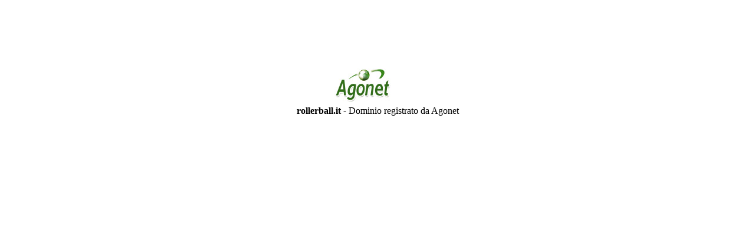

--- FILE ---
content_type: text/html; charset=UTF-8
request_url: http://rollerball.it/
body_size: 570
content:
<!DOCTYPE html>
<html>
<head>
  <meta content="text/html; charset=ISO-8859-1"
 http-equiv="content-type">
  <title>rollerball.it</title>
  <style>
   * { font-family: Calibri }
  </style>
<script type="text/javascript">

  var _gaq = _gaq || [];
  _gaq.push(['_setAccount', 'UA-39588324-1']);
  _gaq.push(['_trackPageview']);
  _gaq.push(['_setDomainName', 'rollerball.it']);

  (function() {
    var ga = document.createElement('script'); ga.type = 'text/javascript'; ga.async = true;
    ga.src = ('https:' == document.location.protocol ? 'https://ssl' : 'http://www') + '.google-analytics.com/ga.js';
    var s = document.getElementsByTagName('script')[0]; s.parentNode.insertBefore(ga, s);
  })();

</script>
</head>
<body>
<div style="text-align: center;"><br>
<br>
<br>
<br>
<br>
<br>
<img alt="" src="logoagonet.jpg">
<br>
<strong>rollerball.it</strong> - Dominio registrato da Agonet
</div>

</body>
</html>

